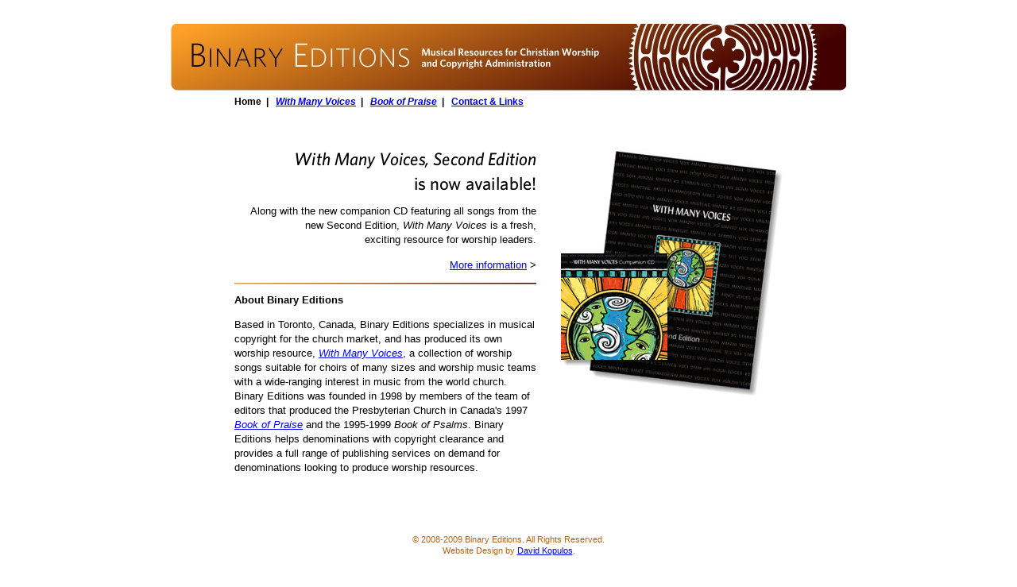

--- FILE ---
content_type: text/html
request_url: https://binaryeditions.com/index.html
body_size: 1286
content:
<!DOCTYPE HTML PUBLIC "-//W3C//DTD HTML 4.01 Transitional//EN" "http://www.w3.org/TR/html4/loose.dtd"> 

<html> 
<head>
<meta http-equiv="Content-Type" content="text/html;charset=utf-8" >
<META NAME="Keywords" CONTENT="">
<META NAME="Description" CONTENT="">

<title>Binary Editions</title>

<!-- CSS -->
<LINK media="screen" href="css/web.css" type="text/css" rel="stylesheet">

</HEAD>
<BODY>


<table id="maintable" cellpadding="0" cellspacing="0" border="0">
<tr id="toptr">
<td id="left"><img src="images/spacer.gif" width="1" height="1" /></td>
<td id="Main">

<div id="wrapper">

	<IMG SRC="images/header.jpg" BORDER="0" ALT="Binary Editions" width="850" height="84">

	<div id="menu">
	Home&nbsp;&nbsp;|&nbsp;&nbsp;  
	<a href="withmanyvoices.html"><i>With Many Voices</i></a>&nbsp;&nbsp;|&nbsp;&nbsp;
	<a href="bookofpraise.html"><i>Book of Praise</i></a>&nbsp;&nbsp;|&nbsp;&nbsp;
	<a href="contact.html">Contact &  Links</a>
	</div>
	
	<div id="content1">

		<IMG SRC="images/new.gif" BORDER="0" ALT="With Many Voices, second edition is now available!" width="304" height="57">

		<p>Along with the new companion CD featuring all songs from the new Second Edition,
		
		<i>With Many Voices</i> is a fresh,<br>exciting resource for worship leaders.</p>

		<p><a href="withmanyvoices.html">More information</a> &gt;</p>

		<IMG SRC="images/line.jpg" BORDER="0" ALT="" width="380" height="2">

		<div id="content3">

			<h2>About Binary Editions</h2>

			<p>Based in Toronto, Canada, Binary Editions specializes in musical copyright for the church market, and has produced its own worship resource, <a href="withmanyvoices.html"><i>With Many Voices</i></a>, a collection of worship songs suitable for choirs of many sizes and worship music teams with a wide-ranging interest in music from the world church. Binary Editions was founded in 1998 by members of the team of editors that produced the Presbyterian Church in Canada's 1997 <a href="bookofpraise.html"><i>Book of Praise</i></a> and the 1995-1999 <i>Book of Psalms</i>. Binary Editions helps denominations with copyright clearance and provides a full range of publishing services on demand for denominations looking to produce worship resources.</p>

		</div>

	</div>


	<div id="content2">
	
	<IMG SRC="images/voices2.jpg" BORDER="0" ALT="With Many Voices" width="280" height="316">

	</div>

	<div style="clear:both">

	<div id="footer">
	
	&copy; 2008-2009 Binary Editions. All Rights Reserved.<br>
	Website Design by <a href="http://www.davidkopulos.com">David Kopulos</a>.

	</div>


</div>

</td>
<td id="right"><img src="images/spacer.gif" width="1" height="1" /></td>
</tr>
</table>

</HTML>

--- FILE ---
content_type: text/css
request_url: https://binaryeditions.com/css/web.css
body_size: 503
content:

html {
width:100%;
height: 100%;
padding: 0px;
margin: 0px;
font-family: Arial, Helvetica, Verdana, sans-serif;
font-size: 10pt;
line-height: 14pt;
color: #000;
}

body {
width:100%;
height: 100%;
padding: 0px;
margin: 0px;
background-color: #fff;
}

#maintable {
margin: 0px;
padding: 0px;
width: 100%;
}

#toptr {
vertical-align:top;
}

#left {
margin: 0px;
padding: 0px;
height: 100%;
width: auto;
border:0;
}

#right {
margin: 0px;
padding: 0px;
height: 100%;
width: auto;
border:0;
}

#Main {
width: 850px;
margin: 0px;
padding: 0px;
height: 100%;
border:0;
}

#wrapper {
width: 850px;
text-align: left;
padding-top: 30px;
padding-bottom: 50px;
}

#menu {
padding-top: 5px;
padding-left: 80px;
font-weight: bold;
font-size: 9pt; 
}

#content1 {
padding-top: 50px;
padding-left: 80px;
width: 380px;
padding-right: 30px;
float:left;
text-align:right;
}

#content2 {
padding-top: 50px;
width: 280px;
float:left;
}

#content3 {
text-align:left;
}

#content4 {
padding-top: 50px;
padding-left: 80px;
width: 690px;
padding-right: 80px;
}

#content5 {
padding-top: 50px;
padding-left: 80px;
width: 690px;
padding-right: 80px;
text-align: left;
}

#content6 {
padding-top: 50px;
padding-left: 80px;
width: 180px;
padding-right: 30px;
float:left;
text-align:left;
}

#content7 {
padding-top: 50px;
float:left;
}

#footer {
font-size: 8pt;
color: #B5620F;
width:850px;
text-align: center;
padding-top: 60px;
line-height: 11pt; 
}

h1 {
font-weight: bold;
font-size: 15pt;
}

h2 {
font-weight: bold;
font-size: 10pt;
}

h3 {
}

hr {
height: 1px;
border: 0;
color: #000;
background-color: #000;
}

TD {
border-bottom: 1px solid #B5620F;
padding-left: 5px;
padding-right:30px;
padding-top:3px;
padding-bottom: 3px;
}

.topcell {
background: #FFB862;
font-weight: bold;
}

TABLE {
width: 100%;
}

#noborder TD {
border:0;
}
